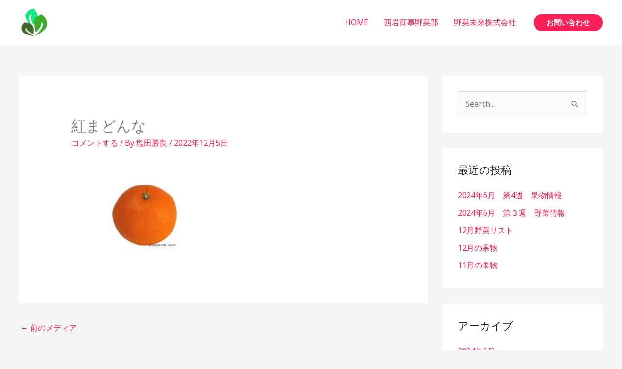

--- FILE ---
content_type: image/svg+xml
request_url: https://syunyasai.com/wp-content/uploads/2021/02/%E3%83%AD%E3%82%B3%E3%82%99.svg
body_size: 122681
content:
<svg xmlns="http://www.w3.org/2000/svg" xmlns:xlink="http://www.w3.org/1999/xlink" width="375pt" height="374.999991pt" viewBox="0 0 375 374.999991"><defs><image id="image7" width="500" height="500" xlink:href="[data-uri]"></image><mask id="mask0"><use xlink:href="#image7"></use></mask><image id="image6" width="500" height="500" xlink:href="[data-uri]"></image></defs><g id="surface1"><use xlink:href="#image6" mask="url(#mask0)" transform="matrix(0.75,0,0,0.75,0.0000045,0)"></use></g></svg>

--- FILE ---
content_type: application/javascript
request_url: https://syunyasai.com/wp-content/plugins/convertkit/resources/frontend/js/convertkit.js?ver=3.0.8
body_size: 2244
content:
/**
 * Frontend functionality for subscribers and tags.
 *
 * @since   1.9.6
 *
 * @author ConvertKit
 */

/**
 * Gets the subscriber ID for the given email address, storing
 * it in the `ck_subscriber_id` cookie if it exists.
 *
 * Typically called when the user completes a ConvertKit Form
 * that has either "Auto-confirm new subscribers" or
 * "Send subscriber to thank you page" enabled (both scenarios
 * include a ck_subscriber_id).
 *
 * @since   1.9.6
 *
 * @param {string} emailAddress Email Address
 */
function convertStoreSubscriberEmailAsIDInCookie(emailAddress) {
	if (convertkit.debug) {
		console.log('convertStoreSubscriberEmailAsIDInCookie');
		console.log(emailAddress);
	}

	fetch(convertkit.ajaxurl, {
		method: 'POST',
		headers: {
			'Content-Type': 'application/x-www-form-urlencoded',
		},
		body: new URLSearchParams({
			action: 'convertkit_store_subscriber_email_as_id_in_cookie',
			convertkit_nonce: convertkit.nonce,
			email: emailAddress,
		}),
	})
		.then(function (response) {
			if (convertkit.debug) {
				console.log(response);
			}

			return response.json();
		})
		.then(function (result) {
			if (convertkit.debug) {
				console.log(result);
			}

			// Emit custom event with subscriber ID.
			convertKitEmitCustomEvent('convertkit_user_subscribed', {
				id: result.data.id,
				email: emailAddress,
			});
		})
		.catch(function (error) {
			if (convertkit.debug) {
				console.error(error);
			}
		});
}

/**
 * Remove the url subscriber_id url param
 *
 * The 'ck_subscriber_id' should only be set on URLs included on
 * links from a ConvertKit email with no other URL parameters.
 * This function removes the parameters so a customer won't share
 * a URL with their subscriber ID in it.
 *
 * @param {string} url URL.
 */
function convertKitRemoveSubscriberIDFromURL(url) {
	// Parse URL.
	const url_object = new URL(url);
	const ck_subscriber_id = url_object.searchParams.get('ck_subscriber_id');

	// If ck_subscriber_id is null, it's not included in the URL.
	// Don't modify the URL.
	if (ck_subscriber_id === null) {
		return;
	}

	// Remove ck_subscriber_id from URL params.
	url_object.searchParams.delete('ck_subscriber_id');

	// Get title and string of parameters.
	const title = document.getElementsByTagName('title')[0].innerHTML;
	let params = url_object.searchParams.toString();

	// Only add '?' if there are parameters.
	if (params.length > 0) {
		params = '?' + params;
	}

	// Update history.
	window.history.replaceState(
		null,
		title,
		url_object.pathname + params + url_object.hash
	);

	// Emit custom event with the removed subscriber ID.
	convertKitEmitCustomEvent('kit_subscriber_id_removed_from_url', {
		id: ck_subscriber_id,
	});
}

/**
 * Utility function to pause for the given number of milliseconds
 *
 * @since   1.9.6
 * @param {number} milliseconds Number of milliseconds to pause for.
 */
function convertKitSleep(milliseconds) {
	const start = new Date().getTime();
	for (let i = 0; i < 1e7; i++) {
		if (new Date().getTime() - start > milliseconds) {
			break;
		}
	}
}

/**
 * Emit a custom event with optional detail data.
 *
 * This function creates and dispatches a custom event with the specified
 * event name and detail data.
 *
 * @since 2.5.0
 *
 * @param {string} eventName   The name of the custom event to emit.
 * @param {Object} [detail={}] Optional detail data to include with the event.
 */
function convertKitEmitCustomEvent(eventName, detail) {
	const event = new CustomEvent(eventName, { detail });
	document.dispatchEvent(event);
}

/* eslint-disable no-unused-vars */
/**
 * Handles form submissions when reCAPTCHA is enabled.
 *
 * @param {string} token reCAPTCHA token.
 */
function convertKitRecaptchaFormSubmit(token) {
	// Find submit button with the data-callback attribute.
	const submitButton = document.querySelector(
		'[type="submit"][data-callback="convertKitRecaptchaFormSubmit"]'
	);

	// Get the parent form of the submit button.
	const form = submitButton.closest('form');

	// Submit the form.
	form.submit();
}
/* eslint-enable no-unused-vars */

/**
 * Register events
 */
document.addEventListener('DOMContentLoaded', function () {
	// Removes `ck_subscriber_id` from the URI.
	convertKitRemoveSubscriberIDFromURL(window.location.href);

	// Store subscriber ID as a cookie from the email address used when a ConvertKit Form is submitted.
	document.addEventListener('click', function (e) {
		// Check if the form submit button was clicked, or the span element was clicked and its parent is the form submit button.
		if (
			!e.target.matches('.formkit-submit') &&
			(!e.target.parentElement ||
				!e.target.parentElement.matches('.formkit-submit'))
		) {
			if (convertkit.debug) {
				console.log('not a ck form');
			}

			return;
		}

		// Get email address.
		const emailAddress = document.querySelector(
			'input[name="email_address"]'
		).value;

		// If the email address is empty, don't attempt to get the subscriber ID by email.
		if (!emailAddress.length) {
			if (convertkit.debug) {
				console.log('email empty');
			}

			return;
		}

		// If the email address is invalid, don't attempt to get the subscriber ID by email.
		const validator =
			/^(([^<>()\[\]\\.,;:\s@"]+(\.[^<>()\[\]\\.,;:\s@"]+)*)|(".+"))@((\[[0-9]{1,3}\.[0-9]{1,3}\.[0-9]{1,3}\.[0-9]{1,3}\])|(([a-zA-Z\-0-9]+\.)+[a-zA-Z]{2,}))$/;
		if (!validator.test(emailAddress.toLowerCase())) {
			if (convertkit.debug) {
				console.log('email not an email address');
			}

			return;
		}

		// Wait a moment before sending the AJAX request.
		convertKitSleep(2000);
		convertStoreSubscriberEmailAsIDInCookie(emailAddress);
	});

	// Set a cookie if any scripts with data-kit-limit-per-session attribute exist.
	if (
		document.querySelectorAll('script[data-kit-limit-per-session]').length >
		0
	) {
		document.cookie = 'ck_non_inline_form_displayed=1; path=/';
		if (convertkit.debug) {
			console.log(
				'Set `ck_non_inline_form_displayed` cookie for non-inline form limit'
			);
		}
	}
});
